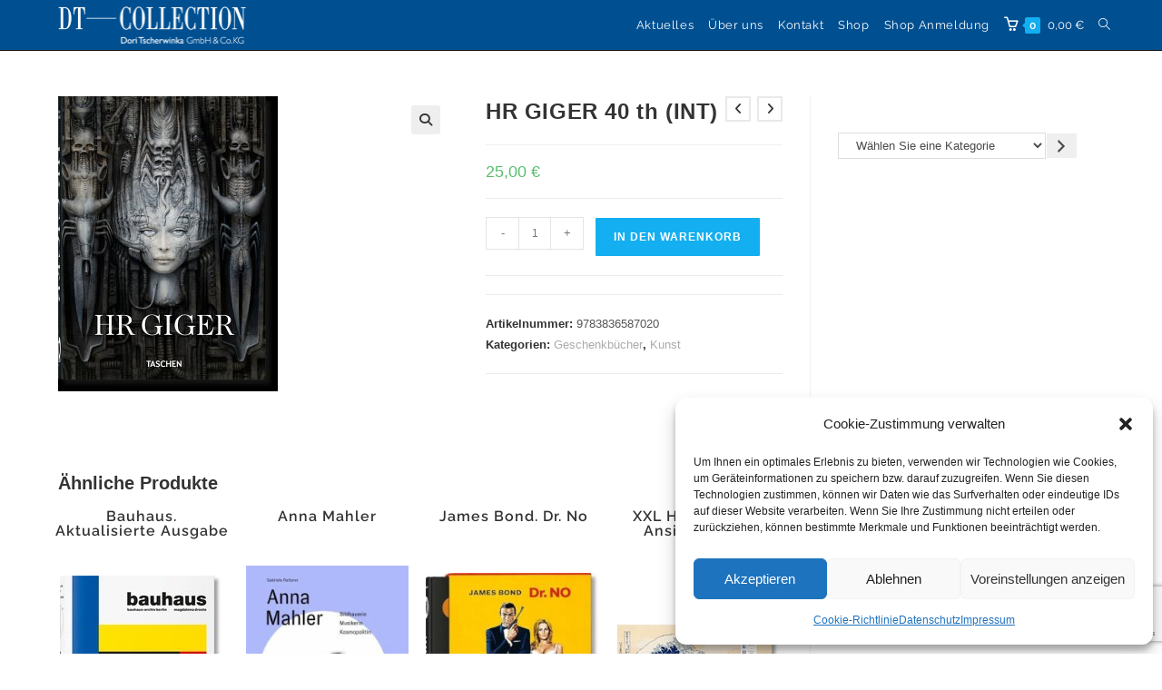

--- FILE ---
content_type: text/html; charset=utf-8
request_url: https://www.google.com/recaptcha/api2/anchor?ar=1&k=6LciCg4kAAAAACONz-lmGWUmdvlQmjjWZ6KSU22J&co=aHR0cHM6Ly9kdC1jb2xsZWN0aW9uLmRlOjQ0Mw..&hl=en&v=PoyoqOPhxBO7pBk68S4YbpHZ&size=invisible&anchor-ms=20000&execute-ms=30000&cb=oxll6qm5d1p9
body_size: 48866
content:
<!DOCTYPE HTML><html dir="ltr" lang="en"><head><meta http-equiv="Content-Type" content="text/html; charset=UTF-8">
<meta http-equiv="X-UA-Compatible" content="IE=edge">
<title>reCAPTCHA</title>
<style type="text/css">
/* cyrillic-ext */
@font-face {
  font-family: 'Roboto';
  font-style: normal;
  font-weight: 400;
  font-stretch: 100%;
  src: url(//fonts.gstatic.com/s/roboto/v48/KFO7CnqEu92Fr1ME7kSn66aGLdTylUAMa3GUBHMdazTgWw.woff2) format('woff2');
  unicode-range: U+0460-052F, U+1C80-1C8A, U+20B4, U+2DE0-2DFF, U+A640-A69F, U+FE2E-FE2F;
}
/* cyrillic */
@font-face {
  font-family: 'Roboto';
  font-style: normal;
  font-weight: 400;
  font-stretch: 100%;
  src: url(//fonts.gstatic.com/s/roboto/v48/KFO7CnqEu92Fr1ME7kSn66aGLdTylUAMa3iUBHMdazTgWw.woff2) format('woff2');
  unicode-range: U+0301, U+0400-045F, U+0490-0491, U+04B0-04B1, U+2116;
}
/* greek-ext */
@font-face {
  font-family: 'Roboto';
  font-style: normal;
  font-weight: 400;
  font-stretch: 100%;
  src: url(//fonts.gstatic.com/s/roboto/v48/KFO7CnqEu92Fr1ME7kSn66aGLdTylUAMa3CUBHMdazTgWw.woff2) format('woff2');
  unicode-range: U+1F00-1FFF;
}
/* greek */
@font-face {
  font-family: 'Roboto';
  font-style: normal;
  font-weight: 400;
  font-stretch: 100%;
  src: url(//fonts.gstatic.com/s/roboto/v48/KFO7CnqEu92Fr1ME7kSn66aGLdTylUAMa3-UBHMdazTgWw.woff2) format('woff2');
  unicode-range: U+0370-0377, U+037A-037F, U+0384-038A, U+038C, U+038E-03A1, U+03A3-03FF;
}
/* math */
@font-face {
  font-family: 'Roboto';
  font-style: normal;
  font-weight: 400;
  font-stretch: 100%;
  src: url(//fonts.gstatic.com/s/roboto/v48/KFO7CnqEu92Fr1ME7kSn66aGLdTylUAMawCUBHMdazTgWw.woff2) format('woff2');
  unicode-range: U+0302-0303, U+0305, U+0307-0308, U+0310, U+0312, U+0315, U+031A, U+0326-0327, U+032C, U+032F-0330, U+0332-0333, U+0338, U+033A, U+0346, U+034D, U+0391-03A1, U+03A3-03A9, U+03B1-03C9, U+03D1, U+03D5-03D6, U+03F0-03F1, U+03F4-03F5, U+2016-2017, U+2034-2038, U+203C, U+2040, U+2043, U+2047, U+2050, U+2057, U+205F, U+2070-2071, U+2074-208E, U+2090-209C, U+20D0-20DC, U+20E1, U+20E5-20EF, U+2100-2112, U+2114-2115, U+2117-2121, U+2123-214F, U+2190, U+2192, U+2194-21AE, U+21B0-21E5, U+21F1-21F2, U+21F4-2211, U+2213-2214, U+2216-22FF, U+2308-230B, U+2310, U+2319, U+231C-2321, U+2336-237A, U+237C, U+2395, U+239B-23B7, U+23D0, U+23DC-23E1, U+2474-2475, U+25AF, U+25B3, U+25B7, U+25BD, U+25C1, U+25CA, U+25CC, U+25FB, U+266D-266F, U+27C0-27FF, U+2900-2AFF, U+2B0E-2B11, U+2B30-2B4C, U+2BFE, U+3030, U+FF5B, U+FF5D, U+1D400-1D7FF, U+1EE00-1EEFF;
}
/* symbols */
@font-face {
  font-family: 'Roboto';
  font-style: normal;
  font-weight: 400;
  font-stretch: 100%;
  src: url(//fonts.gstatic.com/s/roboto/v48/KFO7CnqEu92Fr1ME7kSn66aGLdTylUAMaxKUBHMdazTgWw.woff2) format('woff2');
  unicode-range: U+0001-000C, U+000E-001F, U+007F-009F, U+20DD-20E0, U+20E2-20E4, U+2150-218F, U+2190, U+2192, U+2194-2199, U+21AF, U+21E6-21F0, U+21F3, U+2218-2219, U+2299, U+22C4-22C6, U+2300-243F, U+2440-244A, U+2460-24FF, U+25A0-27BF, U+2800-28FF, U+2921-2922, U+2981, U+29BF, U+29EB, U+2B00-2BFF, U+4DC0-4DFF, U+FFF9-FFFB, U+10140-1018E, U+10190-1019C, U+101A0, U+101D0-101FD, U+102E0-102FB, U+10E60-10E7E, U+1D2C0-1D2D3, U+1D2E0-1D37F, U+1F000-1F0FF, U+1F100-1F1AD, U+1F1E6-1F1FF, U+1F30D-1F30F, U+1F315, U+1F31C, U+1F31E, U+1F320-1F32C, U+1F336, U+1F378, U+1F37D, U+1F382, U+1F393-1F39F, U+1F3A7-1F3A8, U+1F3AC-1F3AF, U+1F3C2, U+1F3C4-1F3C6, U+1F3CA-1F3CE, U+1F3D4-1F3E0, U+1F3ED, U+1F3F1-1F3F3, U+1F3F5-1F3F7, U+1F408, U+1F415, U+1F41F, U+1F426, U+1F43F, U+1F441-1F442, U+1F444, U+1F446-1F449, U+1F44C-1F44E, U+1F453, U+1F46A, U+1F47D, U+1F4A3, U+1F4B0, U+1F4B3, U+1F4B9, U+1F4BB, U+1F4BF, U+1F4C8-1F4CB, U+1F4D6, U+1F4DA, U+1F4DF, U+1F4E3-1F4E6, U+1F4EA-1F4ED, U+1F4F7, U+1F4F9-1F4FB, U+1F4FD-1F4FE, U+1F503, U+1F507-1F50B, U+1F50D, U+1F512-1F513, U+1F53E-1F54A, U+1F54F-1F5FA, U+1F610, U+1F650-1F67F, U+1F687, U+1F68D, U+1F691, U+1F694, U+1F698, U+1F6AD, U+1F6B2, U+1F6B9-1F6BA, U+1F6BC, U+1F6C6-1F6CF, U+1F6D3-1F6D7, U+1F6E0-1F6EA, U+1F6F0-1F6F3, U+1F6F7-1F6FC, U+1F700-1F7FF, U+1F800-1F80B, U+1F810-1F847, U+1F850-1F859, U+1F860-1F887, U+1F890-1F8AD, U+1F8B0-1F8BB, U+1F8C0-1F8C1, U+1F900-1F90B, U+1F93B, U+1F946, U+1F984, U+1F996, U+1F9E9, U+1FA00-1FA6F, U+1FA70-1FA7C, U+1FA80-1FA89, U+1FA8F-1FAC6, U+1FACE-1FADC, U+1FADF-1FAE9, U+1FAF0-1FAF8, U+1FB00-1FBFF;
}
/* vietnamese */
@font-face {
  font-family: 'Roboto';
  font-style: normal;
  font-weight: 400;
  font-stretch: 100%;
  src: url(//fonts.gstatic.com/s/roboto/v48/KFO7CnqEu92Fr1ME7kSn66aGLdTylUAMa3OUBHMdazTgWw.woff2) format('woff2');
  unicode-range: U+0102-0103, U+0110-0111, U+0128-0129, U+0168-0169, U+01A0-01A1, U+01AF-01B0, U+0300-0301, U+0303-0304, U+0308-0309, U+0323, U+0329, U+1EA0-1EF9, U+20AB;
}
/* latin-ext */
@font-face {
  font-family: 'Roboto';
  font-style: normal;
  font-weight: 400;
  font-stretch: 100%;
  src: url(//fonts.gstatic.com/s/roboto/v48/KFO7CnqEu92Fr1ME7kSn66aGLdTylUAMa3KUBHMdazTgWw.woff2) format('woff2');
  unicode-range: U+0100-02BA, U+02BD-02C5, U+02C7-02CC, U+02CE-02D7, U+02DD-02FF, U+0304, U+0308, U+0329, U+1D00-1DBF, U+1E00-1E9F, U+1EF2-1EFF, U+2020, U+20A0-20AB, U+20AD-20C0, U+2113, U+2C60-2C7F, U+A720-A7FF;
}
/* latin */
@font-face {
  font-family: 'Roboto';
  font-style: normal;
  font-weight: 400;
  font-stretch: 100%;
  src: url(//fonts.gstatic.com/s/roboto/v48/KFO7CnqEu92Fr1ME7kSn66aGLdTylUAMa3yUBHMdazQ.woff2) format('woff2');
  unicode-range: U+0000-00FF, U+0131, U+0152-0153, U+02BB-02BC, U+02C6, U+02DA, U+02DC, U+0304, U+0308, U+0329, U+2000-206F, U+20AC, U+2122, U+2191, U+2193, U+2212, U+2215, U+FEFF, U+FFFD;
}
/* cyrillic-ext */
@font-face {
  font-family: 'Roboto';
  font-style: normal;
  font-weight: 500;
  font-stretch: 100%;
  src: url(//fonts.gstatic.com/s/roboto/v48/KFO7CnqEu92Fr1ME7kSn66aGLdTylUAMa3GUBHMdazTgWw.woff2) format('woff2');
  unicode-range: U+0460-052F, U+1C80-1C8A, U+20B4, U+2DE0-2DFF, U+A640-A69F, U+FE2E-FE2F;
}
/* cyrillic */
@font-face {
  font-family: 'Roboto';
  font-style: normal;
  font-weight: 500;
  font-stretch: 100%;
  src: url(//fonts.gstatic.com/s/roboto/v48/KFO7CnqEu92Fr1ME7kSn66aGLdTylUAMa3iUBHMdazTgWw.woff2) format('woff2');
  unicode-range: U+0301, U+0400-045F, U+0490-0491, U+04B0-04B1, U+2116;
}
/* greek-ext */
@font-face {
  font-family: 'Roboto';
  font-style: normal;
  font-weight: 500;
  font-stretch: 100%;
  src: url(//fonts.gstatic.com/s/roboto/v48/KFO7CnqEu92Fr1ME7kSn66aGLdTylUAMa3CUBHMdazTgWw.woff2) format('woff2');
  unicode-range: U+1F00-1FFF;
}
/* greek */
@font-face {
  font-family: 'Roboto';
  font-style: normal;
  font-weight: 500;
  font-stretch: 100%;
  src: url(//fonts.gstatic.com/s/roboto/v48/KFO7CnqEu92Fr1ME7kSn66aGLdTylUAMa3-UBHMdazTgWw.woff2) format('woff2');
  unicode-range: U+0370-0377, U+037A-037F, U+0384-038A, U+038C, U+038E-03A1, U+03A3-03FF;
}
/* math */
@font-face {
  font-family: 'Roboto';
  font-style: normal;
  font-weight: 500;
  font-stretch: 100%;
  src: url(//fonts.gstatic.com/s/roboto/v48/KFO7CnqEu92Fr1ME7kSn66aGLdTylUAMawCUBHMdazTgWw.woff2) format('woff2');
  unicode-range: U+0302-0303, U+0305, U+0307-0308, U+0310, U+0312, U+0315, U+031A, U+0326-0327, U+032C, U+032F-0330, U+0332-0333, U+0338, U+033A, U+0346, U+034D, U+0391-03A1, U+03A3-03A9, U+03B1-03C9, U+03D1, U+03D5-03D6, U+03F0-03F1, U+03F4-03F5, U+2016-2017, U+2034-2038, U+203C, U+2040, U+2043, U+2047, U+2050, U+2057, U+205F, U+2070-2071, U+2074-208E, U+2090-209C, U+20D0-20DC, U+20E1, U+20E5-20EF, U+2100-2112, U+2114-2115, U+2117-2121, U+2123-214F, U+2190, U+2192, U+2194-21AE, U+21B0-21E5, U+21F1-21F2, U+21F4-2211, U+2213-2214, U+2216-22FF, U+2308-230B, U+2310, U+2319, U+231C-2321, U+2336-237A, U+237C, U+2395, U+239B-23B7, U+23D0, U+23DC-23E1, U+2474-2475, U+25AF, U+25B3, U+25B7, U+25BD, U+25C1, U+25CA, U+25CC, U+25FB, U+266D-266F, U+27C0-27FF, U+2900-2AFF, U+2B0E-2B11, U+2B30-2B4C, U+2BFE, U+3030, U+FF5B, U+FF5D, U+1D400-1D7FF, U+1EE00-1EEFF;
}
/* symbols */
@font-face {
  font-family: 'Roboto';
  font-style: normal;
  font-weight: 500;
  font-stretch: 100%;
  src: url(//fonts.gstatic.com/s/roboto/v48/KFO7CnqEu92Fr1ME7kSn66aGLdTylUAMaxKUBHMdazTgWw.woff2) format('woff2');
  unicode-range: U+0001-000C, U+000E-001F, U+007F-009F, U+20DD-20E0, U+20E2-20E4, U+2150-218F, U+2190, U+2192, U+2194-2199, U+21AF, U+21E6-21F0, U+21F3, U+2218-2219, U+2299, U+22C4-22C6, U+2300-243F, U+2440-244A, U+2460-24FF, U+25A0-27BF, U+2800-28FF, U+2921-2922, U+2981, U+29BF, U+29EB, U+2B00-2BFF, U+4DC0-4DFF, U+FFF9-FFFB, U+10140-1018E, U+10190-1019C, U+101A0, U+101D0-101FD, U+102E0-102FB, U+10E60-10E7E, U+1D2C0-1D2D3, U+1D2E0-1D37F, U+1F000-1F0FF, U+1F100-1F1AD, U+1F1E6-1F1FF, U+1F30D-1F30F, U+1F315, U+1F31C, U+1F31E, U+1F320-1F32C, U+1F336, U+1F378, U+1F37D, U+1F382, U+1F393-1F39F, U+1F3A7-1F3A8, U+1F3AC-1F3AF, U+1F3C2, U+1F3C4-1F3C6, U+1F3CA-1F3CE, U+1F3D4-1F3E0, U+1F3ED, U+1F3F1-1F3F3, U+1F3F5-1F3F7, U+1F408, U+1F415, U+1F41F, U+1F426, U+1F43F, U+1F441-1F442, U+1F444, U+1F446-1F449, U+1F44C-1F44E, U+1F453, U+1F46A, U+1F47D, U+1F4A3, U+1F4B0, U+1F4B3, U+1F4B9, U+1F4BB, U+1F4BF, U+1F4C8-1F4CB, U+1F4D6, U+1F4DA, U+1F4DF, U+1F4E3-1F4E6, U+1F4EA-1F4ED, U+1F4F7, U+1F4F9-1F4FB, U+1F4FD-1F4FE, U+1F503, U+1F507-1F50B, U+1F50D, U+1F512-1F513, U+1F53E-1F54A, U+1F54F-1F5FA, U+1F610, U+1F650-1F67F, U+1F687, U+1F68D, U+1F691, U+1F694, U+1F698, U+1F6AD, U+1F6B2, U+1F6B9-1F6BA, U+1F6BC, U+1F6C6-1F6CF, U+1F6D3-1F6D7, U+1F6E0-1F6EA, U+1F6F0-1F6F3, U+1F6F7-1F6FC, U+1F700-1F7FF, U+1F800-1F80B, U+1F810-1F847, U+1F850-1F859, U+1F860-1F887, U+1F890-1F8AD, U+1F8B0-1F8BB, U+1F8C0-1F8C1, U+1F900-1F90B, U+1F93B, U+1F946, U+1F984, U+1F996, U+1F9E9, U+1FA00-1FA6F, U+1FA70-1FA7C, U+1FA80-1FA89, U+1FA8F-1FAC6, U+1FACE-1FADC, U+1FADF-1FAE9, U+1FAF0-1FAF8, U+1FB00-1FBFF;
}
/* vietnamese */
@font-face {
  font-family: 'Roboto';
  font-style: normal;
  font-weight: 500;
  font-stretch: 100%;
  src: url(//fonts.gstatic.com/s/roboto/v48/KFO7CnqEu92Fr1ME7kSn66aGLdTylUAMa3OUBHMdazTgWw.woff2) format('woff2');
  unicode-range: U+0102-0103, U+0110-0111, U+0128-0129, U+0168-0169, U+01A0-01A1, U+01AF-01B0, U+0300-0301, U+0303-0304, U+0308-0309, U+0323, U+0329, U+1EA0-1EF9, U+20AB;
}
/* latin-ext */
@font-face {
  font-family: 'Roboto';
  font-style: normal;
  font-weight: 500;
  font-stretch: 100%;
  src: url(//fonts.gstatic.com/s/roboto/v48/KFO7CnqEu92Fr1ME7kSn66aGLdTylUAMa3KUBHMdazTgWw.woff2) format('woff2');
  unicode-range: U+0100-02BA, U+02BD-02C5, U+02C7-02CC, U+02CE-02D7, U+02DD-02FF, U+0304, U+0308, U+0329, U+1D00-1DBF, U+1E00-1E9F, U+1EF2-1EFF, U+2020, U+20A0-20AB, U+20AD-20C0, U+2113, U+2C60-2C7F, U+A720-A7FF;
}
/* latin */
@font-face {
  font-family: 'Roboto';
  font-style: normal;
  font-weight: 500;
  font-stretch: 100%;
  src: url(//fonts.gstatic.com/s/roboto/v48/KFO7CnqEu92Fr1ME7kSn66aGLdTylUAMa3yUBHMdazQ.woff2) format('woff2');
  unicode-range: U+0000-00FF, U+0131, U+0152-0153, U+02BB-02BC, U+02C6, U+02DA, U+02DC, U+0304, U+0308, U+0329, U+2000-206F, U+20AC, U+2122, U+2191, U+2193, U+2212, U+2215, U+FEFF, U+FFFD;
}
/* cyrillic-ext */
@font-face {
  font-family: 'Roboto';
  font-style: normal;
  font-weight: 900;
  font-stretch: 100%;
  src: url(//fonts.gstatic.com/s/roboto/v48/KFO7CnqEu92Fr1ME7kSn66aGLdTylUAMa3GUBHMdazTgWw.woff2) format('woff2');
  unicode-range: U+0460-052F, U+1C80-1C8A, U+20B4, U+2DE0-2DFF, U+A640-A69F, U+FE2E-FE2F;
}
/* cyrillic */
@font-face {
  font-family: 'Roboto';
  font-style: normal;
  font-weight: 900;
  font-stretch: 100%;
  src: url(//fonts.gstatic.com/s/roboto/v48/KFO7CnqEu92Fr1ME7kSn66aGLdTylUAMa3iUBHMdazTgWw.woff2) format('woff2');
  unicode-range: U+0301, U+0400-045F, U+0490-0491, U+04B0-04B1, U+2116;
}
/* greek-ext */
@font-face {
  font-family: 'Roboto';
  font-style: normal;
  font-weight: 900;
  font-stretch: 100%;
  src: url(//fonts.gstatic.com/s/roboto/v48/KFO7CnqEu92Fr1ME7kSn66aGLdTylUAMa3CUBHMdazTgWw.woff2) format('woff2');
  unicode-range: U+1F00-1FFF;
}
/* greek */
@font-face {
  font-family: 'Roboto';
  font-style: normal;
  font-weight: 900;
  font-stretch: 100%;
  src: url(//fonts.gstatic.com/s/roboto/v48/KFO7CnqEu92Fr1ME7kSn66aGLdTylUAMa3-UBHMdazTgWw.woff2) format('woff2');
  unicode-range: U+0370-0377, U+037A-037F, U+0384-038A, U+038C, U+038E-03A1, U+03A3-03FF;
}
/* math */
@font-face {
  font-family: 'Roboto';
  font-style: normal;
  font-weight: 900;
  font-stretch: 100%;
  src: url(//fonts.gstatic.com/s/roboto/v48/KFO7CnqEu92Fr1ME7kSn66aGLdTylUAMawCUBHMdazTgWw.woff2) format('woff2');
  unicode-range: U+0302-0303, U+0305, U+0307-0308, U+0310, U+0312, U+0315, U+031A, U+0326-0327, U+032C, U+032F-0330, U+0332-0333, U+0338, U+033A, U+0346, U+034D, U+0391-03A1, U+03A3-03A9, U+03B1-03C9, U+03D1, U+03D5-03D6, U+03F0-03F1, U+03F4-03F5, U+2016-2017, U+2034-2038, U+203C, U+2040, U+2043, U+2047, U+2050, U+2057, U+205F, U+2070-2071, U+2074-208E, U+2090-209C, U+20D0-20DC, U+20E1, U+20E5-20EF, U+2100-2112, U+2114-2115, U+2117-2121, U+2123-214F, U+2190, U+2192, U+2194-21AE, U+21B0-21E5, U+21F1-21F2, U+21F4-2211, U+2213-2214, U+2216-22FF, U+2308-230B, U+2310, U+2319, U+231C-2321, U+2336-237A, U+237C, U+2395, U+239B-23B7, U+23D0, U+23DC-23E1, U+2474-2475, U+25AF, U+25B3, U+25B7, U+25BD, U+25C1, U+25CA, U+25CC, U+25FB, U+266D-266F, U+27C0-27FF, U+2900-2AFF, U+2B0E-2B11, U+2B30-2B4C, U+2BFE, U+3030, U+FF5B, U+FF5D, U+1D400-1D7FF, U+1EE00-1EEFF;
}
/* symbols */
@font-face {
  font-family: 'Roboto';
  font-style: normal;
  font-weight: 900;
  font-stretch: 100%;
  src: url(//fonts.gstatic.com/s/roboto/v48/KFO7CnqEu92Fr1ME7kSn66aGLdTylUAMaxKUBHMdazTgWw.woff2) format('woff2');
  unicode-range: U+0001-000C, U+000E-001F, U+007F-009F, U+20DD-20E0, U+20E2-20E4, U+2150-218F, U+2190, U+2192, U+2194-2199, U+21AF, U+21E6-21F0, U+21F3, U+2218-2219, U+2299, U+22C4-22C6, U+2300-243F, U+2440-244A, U+2460-24FF, U+25A0-27BF, U+2800-28FF, U+2921-2922, U+2981, U+29BF, U+29EB, U+2B00-2BFF, U+4DC0-4DFF, U+FFF9-FFFB, U+10140-1018E, U+10190-1019C, U+101A0, U+101D0-101FD, U+102E0-102FB, U+10E60-10E7E, U+1D2C0-1D2D3, U+1D2E0-1D37F, U+1F000-1F0FF, U+1F100-1F1AD, U+1F1E6-1F1FF, U+1F30D-1F30F, U+1F315, U+1F31C, U+1F31E, U+1F320-1F32C, U+1F336, U+1F378, U+1F37D, U+1F382, U+1F393-1F39F, U+1F3A7-1F3A8, U+1F3AC-1F3AF, U+1F3C2, U+1F3C4-1F3C6, U+1F3CA-1F3CE, U+1F3D4-1F3E0, U+1F3ED, U+1F3F1-1F3F3, U+1F3F5-1F3F7, U+1F408, U+1F415, U+1F41F, U+1F426, U+1F43F, U+1F441-1F442, U+1F444, U+1F446-1F449, U+1F44C-1F44E, U+1F453, U+1F46A, U+1F47D, U+1F4A3, U+1F4B0, U+1F4B3, U+1F4B9, U+1F4BB, U+1F4BF, U+1F4C8-1F4CB, U+1F4D6, U+1F4DA, U+1F4DF, U+1F4E3-1F4E6, U+1F4EA-1F4ED, U+1F4F7, U+1F4F9-1F4FB, U+1F4FD-1F4FE, U+1F503, U+1F507-1F50B, U+1F50D, U+1F512-1F513, U+1F53E-1F54A, U+1F54F-1F5FA, U+1F610, U+1F650-1F67F, U+1F687, U+1F68D, U+1F691, U+1F694, U+1F698, U+1F6AD, U+1F6B2, U+1F6B9-1F6BA, U+1F6BC, U+1F6C6-1F6CF, U+1F6D3-1F6D7, U+1F6E0-1F6EA, U+1F6F0-1F6F3, U+1F6F7-1F6FC, U+1F700-1F7FF, U+1F800-1F80B, U+1F810-1F847, U+1F850-1F859, U+1F860-1F887, U+1F890-1F8AD, U+1F8B0-1F8BB, U+1F8C0-1F8C1, U+1F900-1F90B, U+1F93B, U+1F946, U+1F984, U+1F996, U+1F9E9, U+1FA00-1FA6F, U+1FA70-1FA7C, U+1FA80-1FA89, U+1FA8F-1FAC6, U+1FACE-1FADC, U+1FADF-1FAE9, U+1FAF0-1FAF8, U+1FB00-1FBFF;
}
/* vietnamese */
@font-face {
  font-family: 'Roboto';
  font-style: normal;
  font-weight: 900;
  font-stretch: 100%;
  src: url(//fonts.gstatic.com/s/roboto/v48/KFO7CnqEu92Fr1ME7kSn66aGLdTylUAMa3OUBHMdazTgWw.woff2) format('woff2');
  unicode-range: U+0102-0103, U+0110-0111, U+0128-0129, U+0168-0169, U+01A0-01A1, U+01AF-01B0, U+0300-0301, U+0303-0304, U+0308-0309, U+0323, U+0329, U+1EA0-1EF9, U+20AB;
}
/* latin-ext */
@font-face {
  font-family: 'Roboto';
  font-style: normal;
  font-weight: 900;
  font-stretch: 100%;
  src: url(//fonts.gstatic.com/s/roboto/v48/KFO7CnqEu92Fr1ME7kSn66aGLdTylUAMa3KUBHMdazTgWw.woff2) format('woff2');
  unicode-range: U+0100-02BA, U+02BD-02C5, U+02C7-02CC, U+02CE-02D7, U+02DD-02FF, U+0304, U+0308, U+0329, U+1D00-1DBF, U+1E00-1E9F, U+1EF2-1EFF, U+2020, U+20A0-20AB, U+20AD-20C0, U+2113, U+2C60-2C7F, U+A720-A7FF;
}
/* latin */
@font-face {
  font-family: 'Roboto';
  font-style: normal;
  font-weight: 900;
  font-stretch: 100%;
  src: url(//fonts.gstatic.com/s/roboto/v48/KFO7CnqEu92Fr1ME7kSn66aGLdTylUAMa3yUBHMdazQ.woff2) format('woff2');
  unicode-range: U+0000-00FF, U+0131, U+0152-0153, U+02BB-02BC, U+02C6, U+02DA, U+02DC, U+0304, U+0308, U+0329, U+2000-206F, U+20AC, U+2122, U+2191, U+2193, U+2212, U+2215, U+FEFF, U+FFFD;
}

</style>
<link rel="stylesheet" type="text/css" href="https://www.gstatic.com/recaptcha/releases/PoyoqOPhxBO7pBk68S4YbpHZ/styles__ltr.css">
<script nonce="dGft0FCIfJxIdU7PMqm1cQ" type="text/javascript">window['__recaptcha_api'] = 'https://www.google.com/recaptcha/api2/';</script>
<script type="text/javascript" src="https://www.gstatic.com/recaptcha/releases/PoyoqOPhxBO7pBk68S4YbpHZ/recaptcha__en.js" nonce="dGft0FCIfJxIdU7PMqm1cQ">
      
    </script></head>
<body><div id="rc-anchor-alert" class="rc-anchor-alert"></div>
<input type="hidden" id="recaptcha-token" value="[base64]">
<script type="text/javascript" nonce="dGft0FCIfJxIdU7PMqm1cQ">
      recaptcha.anchor.Main.init("[\x22ainput\x22,[\x22bgdata\x22,\x22\x22,\[base64]/[base64]/[base64]/[base64]/[base64]/UltsKytdPUU6KEU8MjA0OD9SW2wrK109RT4+NnwxOTI6KChFJjY0NTEyKT09NTUyOTYmJk0rMTxjLmxlbmd0aCYmKGMuY2hhckNvZGVBdChNKzEpJjY0NTEyKT09NTYzMjA/[base64]/[base64]/[base64]/[base64]/[base64]/[base64]/[base64]\x22,\[base64]\\u003d\x22,\x22Fl06wrtpw4MmDcONwqx+w6XDtR9dYW3CtMK7w5UEwoEaKjgKw5HDosKcLMKjWjDCgsOFw5jCvsKWw7vDiMKQwo3CvS7DuMKVwoUtwp/CicKjB17CgjtdeMKIworDvcOswpQcw45AesOlw7R0IcOmSsOVwp3DvjsswqTDm8OSXsKZwptlPGcKwppew43Cs8O7wp7CqwjCusOBbgTDjMOOwo/DrEolw7JNwr1mbsKLw5MuwqrCvwoJezlPwr/DpljCslkWwoIgwqrDr8KDBcKBwr0Tw7ZOWcOxw65ZwoQow47Dr0DCj8KAw7pZCChfw4R3ETnDt37DhGZZNg1dw6xTE2NYwpM3HMOqbsKDwozDpHfDvcKkwpXDg8KawoJ4biPCmVZ3wqc5PcOGwovCn1pjC0PCh8KmM8OiOBQhw4vCiU/[base64]/w5vChmTCusKbN8KdwqXCg2jDsEjCvsKPRFBVwrI/[base64]/DlsKCYsO5ZMK8w6k0woF+wpjCgcKhworCrMKuwposwqXCvcOpwr/DmmnDpFdUKDpCUh5Gw4RiHcO7wq9cwozDl3QwJ2jCg3cKw6UXwp1nw7TDlT3CvW8Ww5XCi3sywojDtzrDn05XwrdWw68Cw7AdbXLCp8KldsOcwobCucOgwqhLwqV8eAwMYBxwVG/ChwEQTMOfw6jCmyghBQrDjBY+SMKLw4bDnMK1Y8Ogw75yw5UywoXChzhZw5RaBwJ2XQdsL8ORKsOowrBywprDkcKvwqhqNcK+wq5hM8OuwpwjGz4MwopKw6HCrcOeBsOewr7DmsOTw77Cm8OiQ18kLQrCkTVGMsONwpLDtw/DlyrDrwrCq8OjwoM6Py3Dh0nDqMKlW8Ouw4M+w5Imw6TCrsOjwq5zUAXCpw9KfwkcwofDqsKpFsOZwqzClz5ZwpIjAzfDncO4QMOqFcKSesKDw4DCiHFbw4DCnMKqwr59wpzCuUnDjsKIcMO2w4F1wqjCmwjCm1pbZCrCgsKHw5BkUE/Ch3XDlcKpQW3DqiouFS7Dvh7Dm8ORw5IyUi1LNsONw5nCs1dMwrLChMOOw44EwrNAw6UUwrgHNMKZwrvCrsOzw7MnNiBzX8KjST/CpsKQN8Kew4YYw48Lw4l+ZmQPwpDClMOgwqTDh0Uow7dSwrxXw4sGwqnCvHjCsgTDi8KAZwrCgcOkZFHCisKxGVPDhcOnQl0pXlxqworDjyUGw5Upw4xQw7Qow5JvXw/CpGo2I8OBwrbCjMKRS8K5fjvDkHpqw5oOwprCjsOGM3thw7nDqMKJFVDDssKyw67ClkDDqMKPwpEXE8Kaw6FvRQ7DjMKNwrHDnjfCvi3Dk8OmUXfCj8OEdlDDjsKWw6cdwrvCpAVWwqTCh0HDjm/DvcKKw6PDjloUw5PDk8KowoHDpF7Cl8KHw5rDpsO2WcKcJz0UI8OvXhREK2oXw7ZJw7TDniXCsVfDtMOwEyLDiRrCisO0PsKawp7Ci8Ktw5kfw5/[base64]/[base64]/woMkwpFdRSBhcsK3Q8KPwr93VsK8Q8O7VlMDwrrDsjfDqcKpwrxlAE8bZDkJw4DDu8OSw7HCtsOBeFvDk1ZBfcKww4wnQ8Orw4TCjSwEw4fCn8K3GA19wqU0RMOeEMK3wqAMLnDDv0hSS8OfJjLCqcKEKsK6WnrDsH/DksOuUTAlw491wozCoSXCrBfCix/Cu8ObwqLCucK2BsOxw4tfF8O5w4Q9wqdIZsOLKQPCviwYw5HDjsKww6PDlWXCq2vCvDxrC8OCTcKPIgvDgsOjw450w6w+BWrCkTvDoMKRwrXCrMKfwpDDo8Kew6/ChnfDizc2KijCtglpw47Dq8O4DWkoPw1qw6fCtMOsw7UIacOZaMODCmQ6wo/DkMOSwofCosKiQTTDmcKNw4JqwqfCmxgqUMK/w6h1Hx7Ds8OvMMOwP1TCnW4JV2B8ZMOdQcKzwqMAEMODwpbChS1Qw4bCosKFwqPDt8KowoTCn8KsR8KyWcOWw4Z8ZsKrw55UIcOXw7/[base64]/w5fDn8KwDj/Do8OKw5kGwoUHJsKwE8KoYyjCo3LClz0Ew5VBUmjCocKUw4jCosOtw6HCtMOaw7slwopEw5jCuMOxwr3CisO2wrkCworCgTPCo2N5wobDvMKUwq/DnMOPwoTDsMKLJVXCvcK2f0IoKcOwL8KmGAjCpMKOw4dKw5DCv8KUw4vDlBB9S8KMGMKnwrnCrMK4KDLCgRhSw4XCqMKmwozDp8Kkwo9nw79ZwqDDtsOgw4HDo8KuGsKjbATDscKgUsKUTl7ChMK1T2jDicOnA1DDg8O2P8OrN8KTwrQVw5wswpFTwrDDmQ/CksOtbMKSwqnCpzrDhhljKynCkAIJZ1DCuWXCkBbCrxHDjMKRwrQzw7rDlMKHwp0Kw5cOUFIVwoxvOsOrcMOkF8OSwosOw4lXw6PCsT/DlsKuCsKOw7XCvcKZw49vQ2LCnwbCpsOswprDgjgDQiRawoNSVsKTw6RLecOSwowTwrZ3UcO9P1Zgwr/DusOHDMO5w5UUYRTCpFvCuT/Cu3QgYhHCsWnDg8OLdXsdw4xjwqbCs0R1TCoCS8KYGibChcOzecOrwqdSbcOgw74Gw7vDscOrw6MMw5EWw5U8fsKcw6Y9L0rDjwJdwpAMwq/ChMOYPTg0ScOQMCbDilDCpQZiKQgYwoZyw5rChALDqRPDmUZqwrjCt2DCgmtAwpBVwrjClTXDmcKfw645DE8bMcKUwovCpcOLw5jDpcOYwp7CmlwlbcK7w5l/w4rDjMKJLEV6woLDh1F9P8K2w7jDpMOdFcOnwoYfAMO/[base64]/Dh8OfaDTCmg3Dl3rDp8OQccOcacO5d8OBwqUJE8ONwo/[base64]/w5g0wqrDin19bsKVwqjCssOAcMKcwrLCj8O5LMOwwpTDhBx9UTIbFAXDuMKow5Nib8OxCzwJw7TCqm7CoEzDuWZacMK/[base64]/DpcK7wo8mFW56w67CrGFzwpHCqsK+KMOVwogUwpJ2wqQPwopWwpnDvFrCvFDDrSDDoQPCkyR3OcOzOMKMaxnDqSPDk1slIsKWw7fCpcKgw6VKUsOMLcO0wpHDrMKfA03Di8OnwrsMwpNCw67DqMOBcB3CjcKnVMKqw4jDgMOOwqI0woxhNwnDpMOHXkbCmD/Cl2QNSn10Q8Ouw6rCl0FWaFbDr8K6UMOXP8OBHmYzSFw4DhDDk1zDgsKpw7TCrcKnwrJrw5fDsjfCilDCtz/CvcOsw4bDj8O3wrMYw4wDNgZQKnZtw5vDoBrDk3HCqCzCvcOQOiBjAXFhw51cw7ZYTcOfw4BQUSfCl8Kdw4/DscKad8O4QcK8w4PCrcKkwpXDtTnCvsOrw7DDscOtICwWw4rCjcOOwqHDgwp5w7fDm8Kdwo/CpQs1w449CcKCVxnCgsK3w5giXcK4IFbDv3phJV58eMKhw7J5Bi7Dp2jCoSZOenFfVBLDqMOxwoLCmVPCmzogTTBlwoQIRmg/wovCpMKKwqtkw5R/w7nDrsKfw7YWwp4+w73DhQnCl2PCmcKWwpjCuQzCrljDtsOjwrEVwrtGwpllFsOLwrbDrSFWQMKtw5M7YMOiPMOIc8KncSpUP8K2L8OyaVEEdFxhw7lHw6LDoV0/TsKFC0UIwr57ZlrCpjnDicO3wqUPwrTCmcKEwrrDllrDiEUXwpwEJcORwppOwr3DuMKQE8Ktw5HDoyAIw58aM8Kqw4U5e0Y/w4fDiMKjX8Ovw7QGYAnCucO5OcKewovCu8Ohw64iVMOnwoLDo8K5ecKyAV/DvMOiw7TCoiTDi0nCq8K4wqPDocOTA8OZwpLDmcOOcnvDqjnDvzDDjMOZwrJOw5vDs3UnwpZ/wptXDcKow4zCtUnDn8KqJsOCGhheDsK2MxfCkMOsIjtPC8KmNMKfw6NGwpbCjTYmB8O/[base64]/DvMKuw47CohnDiRbCq8KNZhPDsMOMw67CiBMabcKXw7QiUnsqUMOgw5vDqQrDsSYLwpYIRMOdf2VGwpvDtMOxGH8AHijDrMKXTkjCrTPDm8K6M8OLBjgDwr4JQ8KCwqPDqgE/AsKlP8OrChHCp8OQwpd0w5HDh3jDqsKMw7YadiZDw4zDpsK8w7luw4w2DsOXSzBZwoPDgcKLP0HDtx/ChA5CEMOLw6MHGMOuXCFEw4/Dj1g0RcK1U8ONw6fDmsOJM8OuwqLDnlDCj8OFCzAJcRYbCm7DhRjDosKEAsOIIcO2U27DrmM1XAk7HsOAw4U3w7LDuxs0H3JJPsOFwoZtHWYEbXV5w5t0wpAjMFxgC8Osw68Dwrk+a2JkTnBnK17CkcKKMXMvwpDCqMKyC8KoVX/DiQzDsCQEGCrDnsKuZMOIXsOAwqvDvGrDqiwhw7vDmRPDosK3woM+CsOow6ERw7oHwqfDk8K4w4zDlcKGZMOpDQ4nIcKjGUs+YcKHw57DlQ/ClMOOwprCvcOBDCHCjzAzeMOPMDzCv8OLJcOWTFfCo8OoV8O6KMKDwoXDji4vw7IVwpPDs8OSwrJjOx/DosO/wq8zCTxnw5ExEsOuYDvDscOhf1NRw5/[base64]/w5YEwqDChg3DrcOjw47CoUsRwqDCj8OPDxnDicO1w6pSwpnCuhVRwog0wrg6wq1Kwo/DjsOvcsK2wqI0wrt4NMK0D8O0fQfCqXLDiMObWMKGWsOqwogOw5hHLsOIw74Kwr9Uw6oVDMOAw7DCu8OMQlsZw5wPwp7DmcOCH8Osw73Cj8KswrhDwq/DpsKTw4DDgcOwHiIOwotSwrsZDhYfw5FGFcKODMOlwphUwq9owovDr8K2wpkqDsK+wp/CrMOMY33DssKsVyJOw5phP0/CisKvBMO/[base64]/DiyrDpsKNKAJCwoRBDEVrw4TCs2PDj8KuHsKWTgcuesO3wpvCrRjCnsK+QsOQwrHCm1HDpV14IsKxKlfCt8K2w4Mywr/DpHHDpHpWw5h7eAzDoMK9W8Kgw4HDhBEJHwVgGMKjfMOtcTPCo8ORQMKSw6RMBMObwrZNOcKJw58OBxXDncKlwojCncO5w6V9cVp5w5rDjlBkCiHChwF5wpN5wqTCv3JAwodzFBliwqQhwozCgMOjw63Dk2o1w40cKMKmw4MJIMOowobCncKkQcKIw550C0Iuw5/[base64]/CgQp+w7/DnW/DnH0AwohbwqjCvxV9XRgHwoLDghp3w4HDqcKew6ZRw6Axw4XDgMKwYhRiCjbDuSxwRMOke8KgcXnDj8OnSmwlwoHDksOPwqrDgUfDtcOaRF4Qw5JJw5nChhfDqcK4w6vDvcKOwqTDnMKdwolAU8KaOlRpwrQbcF4ywowAwoDDu8O3w6VyVMK9fMO/[base64]/CjcOKw5EIcxFdRXTCiyRsw63Cg8KHVm/ChmZjOz/Dk2nDqsK8Fzl6H37DrGM2wq83wqzCoMKewo/CvV7CvsOENMOmwqfDiTgaw6zCsGjDhwMdcFnCog5jwpNFPMOJw6Zzw6d4woB+w4Njw4wVCcK/w6BJw43DkzlgFzjCsMOFZ8KjK8Kcw75GFcKoeQnCuQYUwqfCiGjDtWA/w7Q6wroXXxJoIxHDsW7DisOOLsOtcB3DqcK2wpJqDRpNw6TDvsKhYyXDkDtEw7TCk8K2w4TCk8K9acKPeVlbXhd/wrhSwqZsw6RpwpLCiUDDhU7Dnioqw5rDgXslw4V6Q0hfw7PCsgzDrMKXLwlOLWbCkXXDs8KEB0/Ck8ORw5BPMBBew68UDsKrOsKXwqFuw6wVZsOiRcKuwrdww67CqnfCjMO9wrgyXsKZw4h8WGvCrU5IHcOJdsOBVcOHU8KbNG3Do3vCjEzDomvCsTvDmsOKwqtvwrpIw5XCgcODw4TDl0I/[base64]/wrxBYsKlExEJIcOMw7HDjMOvwp7DqsOPbMOawrIZW8KHw7PDk8OrwpjDvRsPRTTDoF4Hwr3CjHrDtR50woMWHMOKwpPDssOOw67CpcOPL1bDoD8Xw47CrsO4AcKxwqo2w7zDuh7DoQfDrADCrgRFDcOiSDPCmjRVw4jCnU4kw6E/w44gaB3DrcOHAsKGDsKsV8ORacKGbMOHASVpKMKNb8O2Ek5ewq/DmRXCkErDmyTCj0zDjHpfw7YxYcO/[base64]/DlsKmOxvCkMOLJxgAw5YyHkrCn8OIw4XDhcKLNlFRw50gw7HDrURLw48SVELChwx/w4bCinfDgzfDjcKEeCTDvcOjwq7Ds8Klw4wrHDYnwrNYHMOaZcKAJWXCtMKnw7XCs8OkO8KUwp4nDcOMwqLCpsK2w6w0BcKQfMKWUhjCo8OCwr4/wqpawoTDhEfCosODw6jCkjDDlMKFwrrDkMKOFMOESWpsw7DCvhA+L8KRwrXDjsKhw4jDvcKDccKFwo/DmMO4I8O0wq/Ds8KbwpPDrlY1IEk1w6nClzHCt1YBw4YFFTZ5wo4jVcKAwpcVwo7ClcKEG8KeRkgZRyDCo8OQA1xCSMKTw7sDC8OYwp7Dp3w6LsKUE8O/wqXDjT7CusK2w6dbXMOtw6bDlTRpwoLCisOgwpUeIQMLbMOad1PCiXYSw6UWwqrCuXPCnA/DlMK3w6hewpjDkFHCosOLw7fCoybDosK1Y8Orw44MbGnCrsKqbj0rwrh/w6rCvMKvw6/Dl8OdRcKZwpV4Tj3DjsO+eMKoRcOVdsKxwo/CmTTCrMK1w4HCuhNKK04iw5dfUBXCpsKdDVFJOGduw4Zyw5zCtMOyAx3Cn8OQEkTDqMO6w7LCmgvCkMKTN8KNXsOnw7QSwqw4worDrwDCsHvCjcKqw798eEF9O8KtwqzCgETCl8KGUjPCu1kxwoLCmMOlwpsYwqXChMOmwo3DqBDDuVo7aWHCowcBPsKQTsO/w4YRX8KgEMOtO24Lw7DCssOcTxfCqcK4w6AjX13DksOCw6UgwqwDLsKIA8KzNiLCo09uEcOcw63DljlmV8OxOsONwrM+fMO3w6MOCGkfwrMNH2HDqMOZw5RHORvDm3F9GD/DjwsvOsO0wrbCuSobw4vDi8KPw5hTUsKOw6fCs8OJFcOxw6HDkjvDiDA9W8K6wo4Mw653D8KpwpkxY8KXw73Cm2xLGzfCtSEUVW5Pw6TCpU/DnsKzw5zDvXNTOMKZWgHCjU/[base64]/CmWLDiCLCoVjDvQrCrsO9AVdxw5PDksKsJ3nCt8OQWMObwpciwrLDs8O/w47DtsOcw7XCssO+ScKTC0jDtMKEXEYRw4zDqR3CpcKaIsKDwqxewq7Cq8Oxw7Y4wrbCi24RYsOYw5QOK30uVWkzRXU+dMO4w4Z9VxrDuEvCkVFjEU/CmMKmw4FSb3RwwqM8W19ZLBdjw45Tw7ovwrgvwpXCuiHDimPCuTHDvCbDvmZUDhU9Xn/CpD5KB8OQwr/DjGLCn8K1L8OdAcOzw77Cs8KcGsKaw4BcwrzDv3TDpcKUf2dTPT8nwqMZAB8zw50Iwr1sAcKGHcOHwo4CCQjCqjvDtVPClsOVw4lIXC9HwoDDjcK3LcOmC8K8wqHCu8KdYXtYcSzClSrCpsK5HcOGUMKqV0LCisKtF8OueMOXIcOdw4/DtX/DmWIFSsO4wonCi0TCtA8bw7TDkcOvw7PDr8K8GVvCgcKkwp0uw4HCrsOww5nDtFrDl8KawrPDvwPCpMKxw5/Dm1fDg8KRSj/[base64]/DhA9ywqNvJxrCgEFfTF/DuMKJw57DiMKuEynCv3RYYQvChWDDscK7NlLCo2t/wr/CpcKYw6LDvCfDm2ICw6PCkMOSwo84w4/CgMOaWcOmJMKCw5jCt8OMFC4THUTDhcO2AsOswqwvesKpKm/Dl8OmGsKALhTDhnHCocOBw5jCuk7CisKiLcOkw7XCqTgWVG3Cs3R1wrPCqcOePsOYZsKWGMKow7vDunnCgcKEwrjCt8K4MGx4w6zCncOnwoPCqTcxbsOVw6nChDdRwpTDpMKHwr/DmsOswqrDu8KdE8OHwqvCn2bDsz7DmxoJw49NwqPCjXsCwofDoMK2w6vDmjVMEjZ6IMOQQ8K8bcOmTsKKESRhwpNyw7IVwoRvD1fDjlYIB8KJN8K/[base64]/[base64]/Dl197w67DvHPClhh4C1XCuWDClMOPw5XCt1DCncKuw4HChn7DnsO7YMOhw5HClcOOaRZuw5HDicOLXxrDmXxqw6zDpgwCwqUwK3fDsh9kw7cyBQTDuTTDqWzCr3wzH1keMsO5w5cYJMKkEiLDi8Ogwr/Dj8ONYsOcacOawrnDrgLDqcOHai4sw6rDqmTDtsK9E8O2OMOLw7DDtMKrPsK4w4fCrcONQcOIw5/CscK8wpbCk8OZRDBww67Dgh7Dv8K7w5FpMcKUw5QSXMO+BcOBPA3CscOiMsOZXMORwqAybcKIwrHDn0tkwrwpFT0dNsOxdxDCg0UGM8KTQsKiw4bDnjXCgGrDrGQSw7fCq2UuwonDoT94FiDDo8OMw4UFw4hlFRLCo0xJwr/CnnklFkzDlcOowqXDg3Vhd8KZw4c7w73CgMKHwqHDmcOSbsOzwrULLMOzUsKEZcKdPWwwwrTCm8KpK8KxUjF6JsOTMjbDj8Opw7MgWzfDiwrCpzjCo8K/w6HDthzCpw3Co8OOwq0Cw7NZwqMkwrzCocO/wozCtSNrw69TemrDv8KAwqhQcV0se2NmamDDjMKESR4RBRh+ZMOwbcOiVsKXKk3CpMOkaFLDrsKeeMKbw5zCq0FVADwBwr8RScOkwrnCkRI5F8KacwbDusOmwptYw5sbIsO4DzLDs0XDlCAdwr4Vwo/Dh8OPw5DCoSBCOHRfA8OpFsK7fsOLw7/[base64]/DlXzCo2wheMOyw7xfwrxIfMOnwqDDiDDDggrDjMOWw6LDvHxpbSxAwqXDhzY3w5HCuSTDmWXDjxV+wr9aSMORw5hlwqcHw4w6KsO6wpDCtMK4wptwcEXDjMOSBC0DXcKOVsOgIV/DqcOnd8KCCCpRbMKTSWzChcObw5/DhcOZLS3Dn8OUw43DncOrJBI4wrTCmErChzMuw4AjWsKIw7Ulwo45XcKNw5fDhjTClxgBwpTCr8KHMnLDjcOzw60dOcOtOCDDjmrDhcOww4bDlBjCvMKLGijDpCbDoTFcasKUw4lWw7F+w5JuwothwpgnZlhMCENQccKFwr/[base64]/ClFlUw7TCpcO5Xi14ehfDjCHCoz8Zcm9uw596wq8rH8Ofw4LCocKzRkkiwq1PGDrCtMOKwr0Uwod9wqLCoUHCtsKSPSfCqyRiVcK/ZwzClXQ/ZMOjwqJxMDo+a8OAw6FIE8KdO8O/[base64]/w5YkwrfCv8OxLG3Cq3/Duj3CgSDDmMKnwqTDiMOwH8OeJsOIdls+w6R0w7LCoVvDsMO/DsOCw5dYw6LDhiJTaiHDlhDDryN8wr/CnD1+UWnDmcKeAE8Xw6h3WsKMP3XCtGclAsOpw6p7w4LDkcKcbjfDt8KlwoF5FcOgd17DoEJCwp5CwoRpC3dZwpzDtcOVw6kUCE1gFg7CqcK7GsK0QMOOw7NoOz44wo0AwqrDjkUxwrTCs8K5NcOeNsKIMsK0GF/CgzRQdlrDmcKAwr5CHcO4w4/DiMK9X3PCii7DjsOiF8KvwqgkwobCisOzwq/Dg8K3WcOXw6nCmUVBVMKVwqfCo8OQL0nCgxIhDsOKPDJcw47DjMOtRlzDv2x9UMO9wqspYX4yeQbDkcK8w7BYQ8K/[base64]/CtgsmRFPDnjzDtcOtw5E1w4jDssKfwoTDnR3DqkbCmAvDlsOlwrpNwqBCa8KQwrBiYC0/XsK1IWVDfMKowqtMw7nDvyjDv17Cj0PDicKzw4vCk1XDjMK9wrrDvk3Dg8OVw7bCpw07w6Mrw449w6cNfmolP8KNw6EDwpXDlsOswp/DicKzJRbCrMK7eD0dc8KSV8OwfsK0woRaPcKuwr8LChPDl8OIwrXDnUELwoTDsAjDvx/CrRo8CklJwobCmFbCusKEccO4wrYsU8KsL8OOwo3CmHZjTjZrB8K5wq8OwoR4w7R/[base64]/DqkTChETCqcOjwq0rw4jDl30EEl9qwpHDvmUINmVyRTrCusO/w78pwq4Dw7cYHsKzAsKCwp0hwoYbHkzDscO9wq0Yw67Cq24Dwp0VM8KTw77DnsKjX8KXDkTDmcKpw5jDlR5BTDVuwowoSsK3QMKXBkPCj8OrwrTDjsO1BsKkC3UJRmtWwoLDqH40w4rCvmzDh0BqwrHCq8OjwqzDtj3DqsOCJkMbTMKOwrjDg0QOwpjDusOdwq/[base64]/DmcOkYXtgwpDCh8KZGVnCoVQWVyDCpgUjTMKfZBvDjCAUQ0XDnsKTdiPCln5JwpNQG8Oge8KEw5LDpMKLwrh2wrDCnhvCvMK9w4rCtHY2w6vCksKtwr8gwp1UNsORw44fIcOZFm8twpTCr8Klw5gNwqFkwprDlMKtHMO4MsOKMsK8RMK/w5Y1cCDCj2vDicOMwrM9V8OOScKIAwTDkcKrwpwQwoLCnT3Dm2LDkcKAw5ZVwrNVXsKUw4fDo8KGAMO6d8ORwq/Du1Ysw7paXUJCwpQlwqAPw6gRRAxBwq/CoBFPfsKWwoIewrjDlQHDrCJpQyDDo2fCs8KIwqZ5wovDgzPDocOHw7rCv8KXX3lowqbCjsKiScOPw53DsSnCqUvChcKNw5PDusK5NkTDjjzDh2nDtMO7Q8OpfURdV3A/wrLCjilrw6HDtMOjQ8Ouw7XDs1I8w59Wa8KJwpUAOG94Ai/[base64]/DhsKeXynDvcKMwoN7wpJrwqvDhsK+XXlxCcO9WkbDvkskDcKDPhrCtMKEwoxmYHfComfCtHTCixzDtiwAw7NCw5HCk2fDvgQaNsO2RQwbw7PCtMKQOHzCohLCkMKKwqFZwqUfw5ElTBPDhh/[base64]/[base64]/[base64]/DkHkhw6csZMKsA8O2w41PQitOf8KqBVPCjTkjdRbCu2PDqzZNQMODw6vCk8KWKyovw41gwplHw65NHRcXwrJtwrjCvj3DsMKsM1cUDsOPPjMNwrY+YVFwCisPMlggT8KcFMOAZsORLD/ClDLCtmt1wqIgRBMZw6zDrcKTw4/CjMKrdnTCqT5Ow68kw6BKCMOfTXrDs14mQcO3GcKuw7vDvMKaZGxHJsOTGmhSw7TCsnMfOXxXQUJqWkx0XcOmesOMwo4vN8OCIsOLBsOpIsOaH8OlFMOwKcO7w4AnwoIEQMOTwplzUxRDOHpwYMK5WR4UPmtDw5/Dn8ODw5c7w5dmw6kYwrFVDlJxUXPDoMKJw44dH2/CjcKmBsKmw57DrcKrWMKUfDPDqmvCjH43wo/CkMOiZgrCpcKDVMKUwqB1w57DtAkGwoRfKHoSwrPDpH/Cl8KZEcOHw6/DvMOOwoHCsSDDhsKZdcKuwrouwonDjcKOw5jCnMKNY8K4W3hTSMKrBR7DrwrDmcKLNMO2wpHDkcOkYiQ1wp3DpMOmwqoDw5zCqBnDlcOzw6DDscOOw5LDs8Ozw4QRNihdGi/DsHAOw45+wolRKAZ2B37DpMKBw7jCv3XCncOcES/[base64]/Ds8Kuw7kQewTDpcKdJwXDlcO8XEHCiwbCmkJraMKqw4nDo8K0wotUD8KUcMKXwqgWw73CrWRdSMOvX8O8SAVtw6jDqXF5wqo0EcKuccOTHEHDmGcDNcOywoXCnDXCmcOLb8KQRSkrUmQYwrVAcAfDqUc6w5jDijzClldNDhzDgwDCm8Ovw60bw6DDh8K/[base64]/DmsOFHx7Dpl7DscO7TcOUwo9zwosYfcOEwovDmsKPL1PCrGgWRHjDhwRHw6MPw7rDgjU5ImPDnhsbPcO+S25RwoRZHC8two/DqsKIWUBIwpwJwpxqwrtxZsOfVMODw6rCtMKHwq3CnMOLw79SworCuw1Wwr/CqiLCo8KPLhTCjjfDhMOILcKxOi8ew6kFw4tVLzTCpixdwqsKw492Ak0ofsK9DcOXUcKOEcOkw6RWw5fCjsK7U17Cl2dkwq0XIcKNw6XDtnhje0HDvCXDhmIqw5bCoBAgRcOUOzXCmnDDtyF+bWrDgsKPwpEEU8K5B8O5w5BDwqBIwrgAEDhAwp/DvMOiwrHClXQYwofCs0BRLjs4DcOtwqfCkDrCsQU6wpfDgDsZGlwgG8K6HH3CksODwobDjcKZOn3CuggzSsKTwph4UXzCt8OxwotPP184Q8O/w4bDuALDtsOwwqQKZkbDhR9ewrBPwoBaGsK2DxHDrmzDk8OmwrkKw5tWGDLDlsKgeDDCosONw5LCqcKNfQNiC8Kowo7DhnMAbVE4wo8QI0DDiGzCoAZeVsOGwqwow5HCnV7DsXHCuD3DlGrCkgjDl8KiS8K8eDoSw6w/HjpJw4Yyw7whX8KQdCELdwsrF2g6wprCnjfDmjrCrMKBw7k5wrg1w6rDj8KHw51SVMOlwqnDnsOnEAnCgW7DsMKVwr4Ewq8Uw7k2BnzCmE9Uw7pOdhjCscOVA8O0X2/CmWMyY8O5wpo1NH4CGsO+w4fCmiBswrnDn8KZwovCmMONHANLYsKUwoDCgcOeRXzDk8Ogw7PCkXPCpcOww6HDosKPwrNjHBvCkMKhZ8OSfjvCgcKHwpPChBtwwp/DlXAkwp/DqSg3woXCmMKJwqp0w6Y5wqHDh8OHasObwpvDqQdlwowyw65cwp/[base64]/DlcKlcsO/[base64]/[base64]/DtcO/w7RtAsOjAMO3NsK3w4c9JcKKwq3DvsOyL8OdwrHCoMO5SAvDksK3wqUPO1TDoSrDmxpeTcOeQQg5w5vCoj/CosO5LDHCr3p6w4F9wpLCuMKNwr/[base64]/[base64]/CnMO9cQ3DgcO3csKsw7sSw79NVsOTw4TCnsOQw5HDp1TDlMORw7/CmcKwL2fCuiZqbMOrwo/Cl8K5wqR0VA0xfEHCrDtkwp7Cr1kiw5PCl8OCw73CusOmwrbDm1bDg8O/[base64]/Dr0vDq8KCwrIyw79aH8Odw5IAbnZ8fz1fw4YSWhTDnlwkw5PDsMKlfU4NYsKeKcKgKAh1w67CiU5gDjVTHMKXwpHDlRc2woYmw7x/Gk7ClV3Co8KqbcKFw57CgMKEwoDDucOgay/[base64]/UFs8w6DCtMKmUGrDlcODw65Qw7nDtsKRwpJDThTCi8KHIVPCtsKIwo17djRaw7NQDsOUw57Cl8OJCn01wpghS8O6w7lZWT9mw5o8Z1HDjsKEfCnDulM2b8O3wqXCrsO+w4TDp8Ogw4FTw5TDjMOqwqNEw4vDscOBwqvCl8ONRjsXw4jCiMO/w6HDoC4MZzRuw7HCnsKJOFrDgkfDksOOUFHCucOVTcKIwoXDhsOAwp/CucKXwp5lw5YiwqtVwpzDuU7CjkPDom7CrcKqw7zDhzRBwo4eb8OiJMK6I8OYwqXCgsKfJsK2wo91FX4nL8KDGcKXw5IzwrZeIcKWwrAfQiRfw5AqAsKQwrF0w7XDjUB9SAbDusK/[base64]/DoWDCp8KawqLCihoAwq3CrBrCgcOvw4wpwoUzw7LDtjEZFsKpw5zDi34/[base64]/CkG3DlUx0w7cWwpU2w7PDrMOmwrDDocKrw4o7bsKnwrPCuQrDlcKSZE3Chi/ChcOJDF3CtsKrQCTCicONwrNqDB5AwrzCtFg2U8OISMOfwoLCnQvClsK+BMOVwp/DhVV2BxHCuiDDqMKfwpdtwqXCicOIwoXDvyfDusKdw5rCtzEqwqPCpSjDjsKBBi89IATDncO0XyHDl8KNwoBzw6zCgEdXw7Fyw7/Djz/ClsOiwr/CtMOpFMKWA8O1AsKBPMKHw4gKbcOPw7XDi19qc8OHF8KhfsOIEcOvJQXCgsKawoMnQjbCkj/Ds8Opw7TCkn0vw71Kw4PDqjPCmmR2wpHDusKMw5LDlUd0w5NnEcKcH8KTwpwfcMKqL0hFw5vDnBnCi8Kow5QxB8KZfi4Ewqh1wqIjWmHDtgMDwooKw7tIw4rDvGjCp3Maw7bDhBwXE3XCkigUwqnChRTDr2zDrsKwcGgfw7rCmAHDkBrDrsKqw6/[base64]/ChsKLfMOFw5HCrzFVwphhwoxLXRHDvUfCgBhgYRI0w41CH8OmG8KUw5twEMK3FcOdRT4zw7vDssKcw5HDjRDDhxXDqi1Ew6Z6w4VCwrjClndKwqPCuExsJcKew6BswqvCpcOAw4o2w4h/BsKkZWLDvEJvIMKsfTUFwoLCgcOrPsOUH1tyw64cacOPd8K6w4E2w47ChsO3CDMzw4Mlw6PCgD3ChMOcWMOBGiXDj8O/[base64]/[base64]/CncONw4NnKsKcCgURIsKSfMObw6nDnVECBsOlf8Oww7DCuhrCj8OzcsORCALCisKoAsKaw40TdiUZZ8K3JMObw57Cl8K9wrJxXMKubcOIw4Qbw6XDicKwNWDDqB0VwqZpWFlRw6bDiAvDt8OtelJuwpMPFU/DjcOJwqLCnsKrwo/CmcK7w7HDvCgJw6DDl0vCo8KywoETHAfDtMOGw4DClsO6w6wYwo/Dq0JzcFDDhhPDuXUGbjrDgB8GwofCpQBXBMOHICFDUsKDw5/DkMOfw6zDgVk+QMK/DcK9PMOHw4QCD8KGJsKTw6DDkGLCg8ORwowcwrPCqTFZJljClMKVwq15H0EDwoNkw48EQsKIw5HCvmcSw6QLMBXDrMKzw7xVw7/Dn8KXRcKEZCtHJQR/[base64]/DuMK8F8KawqHDkELChsOyw4HDjjHDokfCl8OWNMKmw4UzaTVLwpY4XAYGw7bCvsKXw4bDscKHwp/[base64]/w7gqw6vCucKMaCXDmcKHw7nCvkVaw5ZCY8OvwrJHZVnDuMOJMGJPw6rCj3hhw6nCpV7Dj0rClQDCtnptwqXCvMOfworCnsKNw7gLB8KzO8OYccK/SHzChMKddAF/wpDChlRBwqZAJwklYxE0w5LCoMO8wpTDgsOowpYFw5M5SR8Xw5tgKizDiMOww7zDncONw5vDslfCqmMNw57CpMKNJ8OjTzXDklbDql7Co8K6ZQAuRHbCm3bDoMK2woJSSCRWw47Dgj4DS1fCtCLDtg4UZAXCisK/DcOMSQ1PwrFlDMKtw4o6T2VqR8Oxw7fChcK4IjF9w6HDl8K4OWorVsOICcOILyrCn3ZwwrLDlsKCwrY/[base64]/[base64]/[base64]/STbCrQbCoB4pw7ohcGnCtnjCvMKDw6JVKn4pw7TCncKow6vCrsKtVAk7w4UHwqsEAzN8e8KHWjbDvsOxwrXCn8KqwpjDksO3wp/ClxPCisOJOi3CgyI7P3Nfw7zDgMKFGcObHsKNMjzCs8Kiw4lSY8Kgfj1VTcKdZ8KCYxrCr3/[base64]/DokV8w63DrcKNGsOIw7PDuMKRwrrCrMOPwoLDr8K+w5/DsMOBM05RcHtOwq7CiAw/eMKaHMK+LcKewpQgwqfDrX1MwqERwotuwqhxe0o7w5IAc1wrXsKxe8OmBEcGw43DjMKrw5XDhhFIcsOgGBjCiMOaNcK7Q0/[base64]/Dp3zCsxrDocO4w4U4wrnCiHBrLT3DicKYIcK5wpNTKVrCj8KYSSE/wot5Fz4sSWIKworDocK+woRjw5vCncOTBsKYMcKGBzPDl8KiCMOaFcOJw6lmVAvCuMOhPMO1e8KtwqBtbDFkwpvDtU4hP8OPwqrDisKnw4tqw7fCuBV6HxxdMcKCIsK2wrkKwrMsP8K5VnwvwozDljPCs13CksKDw7DCm8KuwqYNwp5ODsOiw5jCvcK9QmrCmzAVwq/[base64]/ColFmwpQCWypebMKgwqjDi0fDmTAnw6fCqUvDmsOQdsKFwoNdwpjDgcK9wr4dwoLCvsK9w41Sw7BNwo/Dt8OBw4rCgBrDuwnCmsOfTWPDj8KzAsK+w7LCp2zClMObw4dtecO/w6cHNsKaKMO6wrVLcMKOw6DCiMKsXjLDq2jCu3Vvwq0gTwhrDTDCr3bCpsO3AwJcw4wRwop2w7XDusOkw4wFG8K1w69Iwr8VwpHClRPCtHfCs8KlwqfDh1DChMO3wo/CqinCucOIScK4KhvClSvDkErDqcOCD2tFwpbDksOVw6lFTxJBwpTDvUDDkMKeJQPCssOCw7LCmsK1wrPCpsKPw6wOw6HCjH3CmwXCgULDs8K8GDLDjMK+W8KsFsOnI1lxw77CkEDDmlBRw4LCjsOzwohSMMKBLiBrXcKPw5oswr/Ch8OWHsKPRhR5woTDrmPDsVw9JCbDt8Orwqx5w4Jwwr/[base64]/[base64]/[base64]\\u003d\\u003d\x22],null,[\x22conf\x22,null,\x226LciCg4kAAAAACONz-lmGWUmdvlQmjjWZ6KSU22J\x22,0,null,null,null,0,[21,125,63,73,95,87,41,43,42,83,102,105,109,121],[1017145,913],0,null,null,null,null,0,null,0,null,700,1,null,0,\[base64]/76lBhn6iwkZoQoZnOKMAhnM8xEZ\x22,0,0,null,null,1,null,0,1,null,null,null,0],\x22https://dt-collection.de:443\x22,null,[3,1,1],null,null,null,1,3600,[\x22https://www.google.com/intl/en/policies/privacy/\x22,\x22https://www.google.com/intl/en/policies/terms/\x22],\x22F7ivgJT+3lHpwuQOh2YiGG69uACusOelJ4TxptnR8Jo\\u003d\x22,1,0,null,1,1768981872695,0,0,[113,49,17],null,[155,145,101],\x22RC-hhIesJYOLfIP4Q\x22,null,null,null,null,null,\x220dAFcWeA6RyFAwwPE8yZa86CAkMscNQZRxV_Rjv7sN4_8UeMAUu8L13I2ECaC_9aoc5sI6eS2eONUaIctyl3l1xYIHxpkvhkvUBw\x22,1769064672644]");
    </script></body></html>